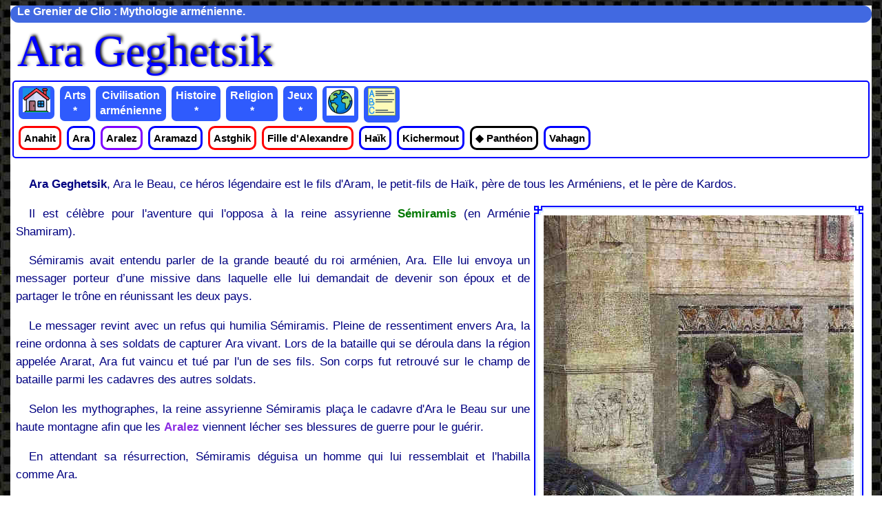

--- FILE ---
content_type: text/html
request_url: https://mythologica.fr/armenie/ara.htm
body_size: 2848
content:
<!DOCTYPE html>
<html lang="fr">
<head>
<meta charset="UTF-8">
<meta name="Description" content="Mythologie et légendes d'Arménie.">
<meta name="Copyright" content="Mythologica 2001-2025">
<meta name="viewport" content="width=device-width, initial-scale=1.0">
<script async src="https://pagead2.googlesyndication.com/pagead/js/adsbygoogle.js?client=ca-pub-4800694118207700"  crossorigin="anonymous"></script>
<title>Mythologie arménienne : Ara Geghetsik</title>
<link rel="canonical" href="https://mythologica.fr/armenie/ara.htm">
<link media="screen" href="https://mythologica.fr/cave/mytho-ecran.css" rel="stylesheet">
<link media="print" href="../cave/mytho-print.css" rel="stylesheet">

</head>
<body>
<div id="container">
  <div class="chapo">Le Grenier de Clio&nbsp;:&nbsp;Mythologie arménienne.</div>
  <h1 id="titrepage">Ara Geghetsik</h1>
  <nav class="zmenu-container">
    <menu class="zmenu">
      <li> <a href="index.htm" title="sommaire"><img src="../cave/index40.gif" alt="index" width="40" height="35"></a></li>
      <li> <a href="civilisation/art01.htm"> Arts <br>
        * </a></li>
      <li> <a href="civilisation/civ01.htm">Civilisation<br>
        arménienne</a></li>
      <li> <a href="civilisation/hist01.htm"> Histoire <br>
        *</a></li>
      <li> <a href="civilisation/rel01.htm"> Religion <br>
        *</a></li>
      <li> <a href="jeux/qcm01.htm"> Jeux <br>
        * </a></li>
      <li> <a href="carte.htm"> <img src="../cave/carticon40.gif" title="carte" width="40" height="40"></a></li>
      <li> <a href="glossaire.htm"> <img src="../cave/glossair40.gif" title="glossaire" width="40" height="40"></a></li>
    </menu>
    <menu class="ymenu">
      <li><a href="anahit.htm" class="kred">Anahit</a></li>
      <li><a href="ara.htm" class="kblue">Ara</a></li>
      <li><a href="aralez.htm" class="kviolet">Aralez</a></li>
      <li><a href="aramazd.htm" class="kblue">Aramazd</a></li>
      <li><a href="astghik.htm" class="kred">Astghik</a></li>
      <li><a href="fille.htm" class="kred">Fille&nbsp;d'Alexandre</a></li>
      <li><a href="haik.htm" class="kblue">Haïk</a></li>
      <li><a href="kichermout.htm" class="kblue">Kichermout</a></li>
      <li><a href="pantheon01.htm" class="kblack">&#9670;&nbsp;Panthéon</a></li>
      <li><a href="vahagn.htm" class="kblue">Vahagn</a></li>
    </menu>
  </nav>
  <main>
    <p><strong>Ara Geghetsik</strong>, Ara le Beau,   ce héros  légendaire est le fils d'Aram,  le petit-fils de Haïk, père de tous les Arméniens, et le père de Kardos.</p>
    <!--pubhaut-->
    <div class="imag3d"> <img src="pic/shamiram_ara.jpg" alt="" width="450" height="623">
      <div class="desc">Sémiramis devant le corps d'Ara, <br>
        par Vardkes Sureniants. (1899)</div>
    </div>
    <p> Il&nbsp;est&nbsp;célèbre pour l'aventure qui l'opposa à la reine assyrienne <span class="green">Sémiramis</span> (en Arménie Shamiram).</p>
    <p>Sémiramis avait entendu parler de la grande beauté du roi arménien, Ara. Elle  lui  envoya un messager porteur d’une missive dans laquelle elle lui demandait de devenir son époux et de partager le trône en réunissant les deux pays. </p>
    <p>Le messager revint avec un refus qui humilia Sémiramis. Pleine de ressentiment envers Ara, la reine ordonna à ses soldats de capturer Ara vivant. Lors de la bataille qui se déroula dans la région appelée Ararat,  Ara fut vaincu et tué par l'un de ses fils. Son corps fut retrouvé sur le champ de bataille parmi les cadavres des autres soldats.</p>
    <p>Selon les mythographes, la reine assyrienne Sémiramis  plaça le cadavre d'Ara le Beau sur une haute montagne afin que les <a href="aralez.htm">Aralez</a> viennent  lécher ses blessures de guerre pour le guérir.</p>
    <p> En attendant sa résurrection, Sémiramis déguisa un homme qui lui ressemblait et l'habilla comme Ara.</p>
  </main>
  <footer>
    <h2 class="hz2">&#9670; Bibliographie</h2>
    <ul class="navbook">
      <li> <a href="https://amzn.to/4a9oaiz" target="_blank"><img src="util/picpub/myth01.jpg" loading="lazy" width="110" height="150" alt="Livre1"></a></li>
      <li> <a href="https://amzn.to/4bt0vuw" target="_blank"><img src="util/picpub/myth02.jpg" loading="lazy" width="110" height="150" alt="Livre2"></a></li>
      <li> <a href="https://amzn.to/4b3hYde" target="_blank"><img src="util/picpub/myth03.jpg" loading="lazy" width="110" height="150" alt="Livre3"></a></li>
      <li> <a href="https://amzn.to/3Uuk2DZ" target="_blank"><img src="util/picpub/myth04.jpg" loading="lazy" width="110" height="150" alt="Livre4"></a></li>
      <li> <a href="https://amzn.to/3wlQyjP" target="_blank"><img src="util/picpub/myth05.jpg" loading="lazy" width="110" height="150" alt="Livre5"></a></li>
      <li> <a href="https://amzn.to/4lghoNN" target="_blank"><img src="util/picpub/myth06.jpg" loading="lazy" width="110" height="150" alt="Livre6"></a></li>
    </ul>
    <ul class="sources">
      <li>Dictionnaires et encyclopédies Britannica, Larousse et Universalis.</li>
      <li>Encyclopédie de la mythologie d'Arthur COTTERELL; (plusieurs éditions) Oxford 2000</li>
      <li>Encyclopedia of Ancient Deities de de Charles RUSSELL COULTER et Patricia Turner</li>
      <li>Dictionnaire des mythologies en 2 volumes d'Yves BONNEFOY, Flammarion, Paris, 1999.</li>
      <li>L'encyclopédie de la mythologie : Dieux, héros et croyances de Neil PHILIP, Editions Rouge et Or, 2010</li>
      <li>Mythes et légendes; Editions de Lodi, Collectif 2006.</li>
      <li>Mythes et mythologie de Félix GUIRAND et Joël SCHMIDT, Larousse, 1996.</li>
      <li>Dictionnaire des symboles de  Jean CHEVALIER  et Alain GHEERBRANT, 1997</li>
      <li>Dictionnaire universel des dieux, déesses et démons, COLLECTIF, 2016 </li>
      <li>Dictionnaire critique de mythologie de Jean-Loïc LE QUELLEC et Bernard SERGENT </li>
    </ul>
    <p>Quelques <a href="https://amzn.to/44sujp3" target="_blank">autres livres</a> chez "Amazon" pour approfondir ce sujet. </p>
        <div class = "separ"></div>
    <div id="pubbas"> 
      <script async src="https://pagead2.googlesyndication.com/pagead/js/adsbygoogle.js?client=ca-pub-4800694118207700"
     crossorigin="anonymous"></script> 
      <ins class="adsbygoogle"
     style="display:block"     data-matched-content-rows-num="2,1"
     data-matched-content-columns-num="1,4"
     data-matched-content-ui-type="image_stacked,image_stacked"
     data-ad-format="autorelaxed"
     data-ad-client="ca-pub-4800694118207700"
     data-ad-slot="4387935289"></ins> 
      <script>
     (adsbygoogle = window.adsbygoogle || []).push({});
</script> 
    </div>
    <div id="baspage" >
      <ul class="navbas">
        <li><a href="../divers/search.htm" title="Recherche"><img src="../cave/loup.png" alt="recherche" width="32" height="32"></a></li>
        
        <li><a href="anahit.htm" title="Fiche précédente"><img src="../cave/retour.png" alt="retour" width="32" height="32"></a></li>
        <li><a href="../divers/agora.htm" title="agora" ><img src="../cave/mel.png" alt="mel" width="32" height="32"></a></li>
        <li><a href="#" title="Haut de page"><img src="../cave/top.png" alt="up" width="32" height="32"></a></li>
        <li><a href="../divers/faq.htm" title="informations"><img src="../cave/info.png" alt="info" width="32" height="32"></a></li>
        <li><a href="aralez.htm" title="Page suivante"><img src="../cave/suite.png" alt="suite" width="32" height="32"></a></li>
      </ul>
      <a href="https://mythologica.fr"><img src="../cave/bdp.gif" loading="lazy" alt="bdp" width="1024" height="170"></a> <br>
      <!-- #BeginDate format:En2 -->20-Jan-2026<!-- #EndDate --> 
    </div>
    <div id="ours"> Copyright Le grenier de Clio [https://mythologica.fr]</div>
  </footer>
</div>

</body>
</html>


--- FILE ---
content_type: text/html; charset=utf-8
request_url: https://www.google.com/recaptcha/api2/aframe
body_size: 264
content:
<!DOCTYPE HTML><html><head><meta http-equiv="content-type" content="text/html; charset=UTF-8"></head><body><script nonce="mV9wguGl37ru9behgecxqw">/** Anti-fraud and anti-abuse applications only. See google.com/recaptcha */ try{var clients={'sodar':'https://pagead2.googlesyndication.com/pagead/sodar?'};window.addEventListener("message",function(a){try{if(a.source===window.parent){var b=JSON.parse(a.data);var c=clients[b['id']];if(c){var d=document.createElement('img');d.src=c+b['params']+'&rc='+(localStorage.getItem("rc::a")?sessionStorage.getItem("rc::b"):"");window.document.body.appendChild(d);sessionStorage.setItem("rc::e",parseInt(sessionStorage.getItem("rc::e")||0)+1);localStorage.setItem("rc::h",'1769155255190');}}}catch(b){}});window.parent.postMessage("_grecaptcha_ready", "*");}catch(b){}</script></body></html>